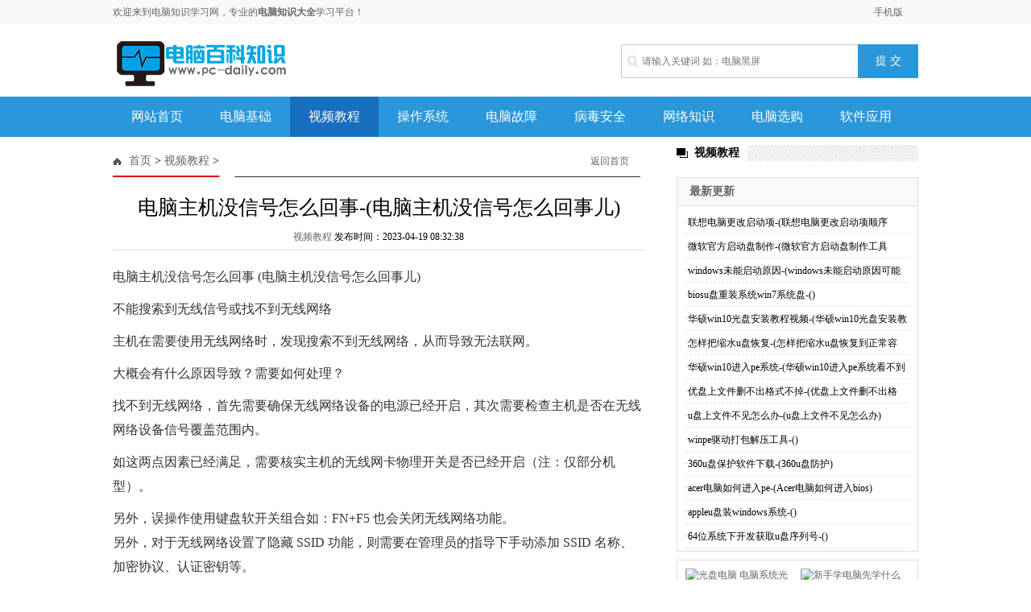

--- FILE ---
content_type: text/html; charset=utf-8
request_url: https://www.pc-daily.com/shipin/346041.html
body_size: 9407
content:
<!DOCTYPE html PUBLIC "-//W3C//DTD XHTML 1.0 Transitional//EN" "http://www.w3.org/TR/xhtml1/DTD/xhtml1-transitional.dtd">
<html xmlns="http://www.w3.org/1999/xhtml">
<head>
<meta http-equiv="Content-Type" content="text/html; charset=utf-8" />
<title>电脑主机没信号怎么回事-(电脑主机没信号怎么回事儿) - 电脑知识学习网</title>
<meta name="applicable-device" content="pc">
<meta http-equiv="Cache-Control" content="no-transform" />
<meta http-equiv="Cache-Control" content="no-siteapp" />
<meta property="og:type" content="acticle">
<meta property="og:title" content="电脑主机没信号怎么回事-(电脑主机没信号怎么回事儿)"> 
<meta property="og:description" content="电脑主机没信号怎么回事(电脑主机没信号怎么回事儿)不能搜索到无线信号或找不到无线网络主机在需要使用无线网络时，发现搜索不到无线网络，从而导致无法联网。大概会有什么原因">
<meta property="og:url" content="https://www.pc-daily.com/shipin/346041.html"/> 
<meta property="og:image" content="https://img.pc-daily.com/images/defaultpic.gif">
<meta name="mobile-agent" content="format=html5;url=https://m.pc-daily.com/shipin/346041.html">
<meta name="mobile-agent" content="format=xhtml; url=https://m.pc-daily.com/shipin/346041.html">
<meta name="mobile-agent" content="format=wml; url=https://m.pc-daily.com/shipin/346041.html">
<link rel="canonical" href="https://www.pc-daily.com/shipin/346041.html" />
<link rel="alternate" media="only screen and (max-width: 640px)" href="https://m.pc-daily.com/shipin/346041.html" />
<script>(function(u){var m=navigator.userAgent.toLowerCase().match(/(ipod|phone|android|coolpad|mmp|mobi|midp|wap|xoom|symbian|j2me|blackberry|wince)/i)!=null;if(m&&u){window.location.replace(u)}}("https://m.pc-daily.com/shipin/346041.html"));</script>
<link href="/static/css/index.css" type="text/css" rel="stylesheet" />
<script>
var _hmt = _hmt || [];
(function() {
  var hm = document.createElement("script");
  hm.src = "https://hm.baidu.com/hm.js?e7530695364ac3eeda74dc584ca329b0";
  var s = document.getElementsByTagName("script")[0]; 
  s.parentNode.insertBefore(hm, s);
})();
</script>
</head>

<body>

<div class="t">
  <div class="tip"> <span>欢迎来到电脑知识学习网，专业的<strong>电脑知识大全</strong>学习平台！</span>
    <p><a href="https://m.pc-daily.com" target="_blank">手机版</a></p>
  </div>
</div>
<div class="head">
  <div class="logo"><span><a href="/"> <img src="/static/images/logo.png"/></a> </span></div>
  <div class="search">
    <form name=search_js1 method=post action='/search'>
      <input type="text"  name="keyboard" placeholder="请输入关键词 如：电脑黑屏" value="" class="s_w" />
      <input type="submit" name="submit" value="提 交" class='an'/>
    </form>
  </div>
</div>
<div id="m">
  <div id="menu">
    <ul>
      <li id="cindex"><a href="/">网站首页</a></li>
    
    <li><a href='/jichu/' >电脑基础</a></li>
    <li class='menu_on'><a href='/shipin/' >视频教程</a></li>
    <li><a href='/xitong/' >操作系统</a></li>
    
    <li><a href='/guzhang/' >电脑故障</a></li>
    
    <li><a href='/anquan/' >病毒安全</a></li>
    
    <li><a href='/wangluo/' >网络知识</a></li>
    
    <li><a href='/xuangou/' >电脑选购</a></li>
    
    <li><a href='/ruanjian/' >软件应用</a></li>
    
    </ul>
  </div>
</div>


<div class="con">
 <div class="conl">
  <div class="lbtc l">
   <div class="itj_lt it3"><h2 class="lc"><a href='https://www.pc-daily.com/'>首页</a> > <a href='/shipin/'>视频教程</a> > </h2><div class="submark"><a class="more" href="/" target="_blank">返回首页</a></div></div>
   <div class="arc">
    <div class="title"><h1>电脑主机没信号怎么回事-(电脑主机没信号怎么回事儿)</h1></div>
    <div class="resource"><a href="/shipin/">视频教程</a> 发布时间：2023-04-19 08:32:38</div>
    <div class="content">    
     <!--<div class="arcbodyad"><a href="http://www.xiuzhanwang.com/" ><img src="/style/arcad.jpg" /></a></div>-->
     电脑主机没信号怎么回事
(电脑主机没信号怎么回事儿)
<p>不能搜索到无线信号或找不到无线网络</p><p>主机在需要使用无线网络时，发现搜索不到无线网络，从而导致无法联网。</p><p>大概会有什么原因导致？需要如何处理？</p><p>找不到无线网络，首先需要确保无线网络设备的电源已经开启，其次需要检查主机是否在无线网络设备信号覆盖范围内。</p><p>如这两点因素已经满足，需要核实主机的无线网卡物理开关是否已经开启（注：仅部分机型）。</p><p>另外，误操作使用键盘软开关组合如：FN+F5 也会关闭无线网络功能。<br>另外，对于无线网络设置了隐藏 SSID 功能，则需要在管理员的指导下手动添加 SSID 名称、加密协议、认证密钥等。<br>除此之外，无线网络的不同设备之间也存在兼容性问题。例如早期的无线网卡和新的无线路由就无法完全兼容，也就可能存在无法找到对应的 SSID，这点需要联系网络管理员进行确认。</p><p>1、调整计算机与无线接入点的距离<br>调整计算机与无线接入点的距离，确保计算机在无线接入点的最佳信号范围内，推荐距离在室内环境，且中途无玻璃、承重墙、金属等障碍物，保持距离在 20 米范围内进行测试。如果故障排除，建议检查原工作位置是否为无线接入点的信号盲点区域。<br>2、重新启动计算机与无线接入设备<br>保存当前正在进行的工作内容，按照常规方法关闭计算机，然后断开无线接入设备（如：无线路由）的电源。闲置 5 分钟后再开启全部设备进行开机测试，观察故障是否排除？<br>3、打开无线网络硬件开关<br>可通过笔记本前方或侧方，找到一个有无线图标的开关，拨向开启的方向（注：图标两侧有无线电标志的为开启，或者标着 ON），即可开启无线网络的物理开关。如下图所示：</p><img src="https://p3-sign.toutiaoimg.com/tos-cn-i-qvj2lq49k0/53757595e216483796763e081359e8ca~tplv-tt-large.image?x-expires=1991025881&x-signature=TD3N7DbxciKI%2BC1fU58DpGLYt8w%3D" ><p></p><p><br>提醒：也可以通过用户说明手册确认是否有无线网卡物理开关。<br>4、使用键盘开启无线网络功能</p><p><br>4.1 在 Windows 桌面状态，同时按住键盘的“Fn+F5” 组合热键，如下图所示：</p><img src="https://p3-sign.toutiaoimg.com/tos-cn-i-qvj2lq49k0/df0ee8ea300a447483ed3714f28c47ff~tplv-tt-large.image?x-expires=1991025881&x-signature=uIBIlD%2BC7Z6t%2Bu7r0s8OmQMOsC8%3D" ><p></p><p><br>提醒：不同机型热键有所不同，具体以图标为准，也可以参考使用手册进行操作。<br>4.2 在无线网卡驱动已安装、电源管理已安装条件下，即可调出“Lenovo 无线装置设定”界面。如下图所示，在状态设置下点击即可实现开启（或：关闭）无线网卡。</p><img src="https://p3-sign.toutiaoimg.com/tos-cn-i-qvj2lq49k0/6106ef5074c44461842dc2ebf6a2beaf~tplv-tt-large.image?x-expires=1991025881&x-signature=QKRtiNemLH7a4N1lomO0dI6xRF0%3D" ><p></p><p><br>提醒：不同机型搭配的电源管理软件设置界面有细微差异，以实际界面为准。<br>5、检查无线网络服务是否开启<br>5.1 使用键盘组合热键“Win+R”调出运行对话框，键入“services.msc”后回车或点击“确定”按钮。如下图所示：</p><img src="https://p3-sign.toutiaoimg.com/tos-cn-i-qvj2lq49k0/82cc8b468f47492894c002a2c26ad66b~tplv-tt-large.image?x-expires=1991025881&x-signature=AnkIXYrAa%2BgXXH8YU%2FwC9gr3gjM%3D" ><p></p><p><br>5.2 在弹出的服务管理界面，找到“WLAN AutoConfig”并双击鼠标左键，如下图所示：</p><p><br></p><img src="https://p3-sign.toutiaoimg.com/tos-cn-i-qvj2lq49k0/18d66d6fcac445ea98bf250801f2097f~tplv-tt-large.image?x-expires=1991025881&x-signature=y5sU%2B7soWBe8Lu28C4p%2B0zYHdBs%3D" ><p></p><p><br>提醒：部分 Windows 操作系统服务名为“Wireless Zero Configuration”或“Wireless Configuration”</p><p><br>5.3 在弹出的属性对话框，确保将“启动类型（E）”为“自动”模式，然后点击“启动（S）”按钮，最后点击“确定”按钮开启无线网络服务。如下图所示：</p><img src="https://p3-sign.toutiaoimg.com/tos-cn-i-qvj2lq49k0/d5197f36d8cc4ba6bbf5faaa9d853fd2~tplv-tt-large.image?x-expires=1991025881&x-signature=yPeYTOxnkpVDU6X%2FLzmQNCWtMbc%3D" ><p></p><p><br>提醒：如果启动类型为禁用或手动，可选择为“自动”后点击“应用（A）”按钮。<br>5.4 设置完毕后，观察故障是否排除？<br>6、核实无线网络 SSID 是否为隐藏<br>受到网络安全策略的影响，部分无线网络在创建时设置了隐藏 SSID 的属性，因此需要联络网络管理员进行确认是否需要手动添加无线网络。<br>7、更改无线设备工作信道<br>7.1 根据无线路由器背面提供的管理地址、管理员账号和密码，使用有线的方式登陆无线路由器配置界面后调整无线网络信道，如下图所示：</p><img src="https://p3-sign.toutiaoimg.com/tos-cn-i-qvj2lq49k0/a901b8509a66457a96cf9a51c79d48c9~tplv-tt-large.image?x-expires=1991025881&x-signature=uS5Ww8GeBwjCT9MAnHcC98V0smU%3D" ><p></p><p><br>提醒：不同路由器设置界面有细微差异，具体可以参阅使用手册进行。<br>7.2 可根据上图所示，将信道设置为一个固定值如信道 6。然后还可以根据实际情况，选择模式为 802.11n Only、频段带宽为40MHz等进行测试。对于部分无线路由器，如果有发射功率设置，可以尝试更改为最高功率进行使用。<br>7.3 此外，调整无线路由器的工作信道后，还需要手动设置无线网卡的工作信道。可使用组合热键“Win+R”调出运行对话框，键入“devmgmt.msc”后回车。如下图所示：</p><img src="https://p3-sign.toutiaoimg.com/tos-cn-i-qvj2lq49k0/c73083e10e5747a0b8e9d6fd0c29c9cd~tplv-tt-large.image?x-expires=1991025881&x-signature=XBHOuw2Kjnoip5hWozO7nIAyjlM%3D" ><p></p><p><br>7.4 在弹出的设备管理器窗口，展开“网络适配器”并使用鼠标左键双击无线网卡。如下图所示：</p><img src="https://p3-sign.toutiaoimg.com/tos-cn-i-qvj2lq49k0/f6fb56c266be43d2815440dee99531df~tplv-tt-large.image?x-expires=1991025881&x-signature=nu0whXYySAs%2FllYCoPwRPeCwPyg%3D" ><p></p><p><br>7.5 在弹出的无线网卡属性设置对话框，点击“高级”选项卡下的“临时通道 802.11b/g”，然后将值更改为“6”后点击“确定”按钮。如下图所示：</p><img src="https://p3-sign.toutiaoimg.com/tos-cn-i-qvj2lq49k0/22bcc9e3aece4a5db62a748279883a7f~tplv-tt-large.image?x-expires=1991025881&x-signature=OX%2B%2BaJZ%2FgbxvX2lwQNXCDvFkgfE%3D" ><p></p><p><br>提醒：不同无线网卡属性的设置界面有细微差异，如：工作信道、工作通道、临时通道等。<br>7.6 必要时，还可以尝试强行设置为 802.11n 模式（提醒：前提是无线网络设备和无线网卡均能支持同一协议），以及将传输功率设置为“最高”，或者禁用漫游模式等进行测试，观察是否有所改善。<br>8、升级无线网卡驱动测试<br>8.1访问官方驱动点击“驱动下载专区”。如下图所示：</p><img src="https://p3-sign.toutiaoimg.com/tos-cn-i-qvj2lq49k0/e306cccd68dc42729fe42ca6ecd8f3d1~tplv-tt-large.image?x-expires=1991025881&x-signature=6Qwb%2BIyoi%2BSl8brjGuNbFa2YTnk%3D" ><p></p><p><br>8.2 在通过主机编号或机型查询驱动中输入相关信息如：Y480，然后系统将会自动检索出对应的数据，可点击检索后的“[Idea 机型]IdeapadY480”。如下图所示：</p><img src="https://p3-sign.toutiaoimg.com/tos-cn-i-qvj2lq49k0/c8c41c10f1d145b3a7fedf65ab36ea94~tplv-tt-large.image?x-expires=1991025881&x-signature=VdAyP96QDiI5EJRSceVIvzdk3%2Bo%3D" ><p></p><p><br>提醒：自动检索的呈现速度和网络速度有关系。<br>8.3 在操作系统后选择当前主机运行的操作系统版本，如：Windows 7 64-bit。如下图所示：</p><img src="https://p3-sign.toutiaoimg.com/tos-cn-i-qvj2lq49k0/d22c4b542c994dddbdf7bc6142c686ae~tplv-tt-large.image?x-expires=1991025881&x-signature=bCQda2bUjSzMaEaUZrbpt6cfohc%3D" ><p></p><p><br>8.4 然后展开“无线网卡”，根据实际情况选择并点击如下图所示的“下载”链接。如下图所示：</p><img src="https://p3-sign.toutiaoimg.com/tos-cn-i-qvj2lq49k0/e77de3dd11da4786b621db76bda50ef0~tplv-tt-large.image?x-expires=1991025881&x-signature=xhxEhNlCRL3%2FjfF8tNx6mrksyC8%3D" ><p></p><p><br>8.5 然后根据实际情况，将下载回来的无线网卡驱动解压并安装，安装后需要重新启动计算机观察故障是否排除？</p><br><hr><br>这是<a href="http://www.shuimiao.net/DEDECMS/" target="_blank"><span style="color: #ff0000;">水淼·dedeCMS站群文章更新器</span></a>的试用版本更新的文章，故有此标记(2023-04-19 08:32:38)<br>
    </div>
   <div class="pagebreak">
        <ul class="pagelist">
        
        </ul>
	 </div>
    <div id="linkNC">
        	   <div class="bdsharebuttonbox" style="display:inline-block; width:320px;"><a href="#" class="bds_more" data-cmd="more"></a><a href="#" class="bds_qzone" data-cmd="qzone" title="分享到QQ空间"></a><a href="#" class="bds_tsina" data-cmd="tsina" title="分享到新浪微博"></a><a href="#" class="bds_tqq" data-cmd="tqq" title="分享到腾讯微博"></a><a href="#" class="bds_weixin" data-cmd="weixin" title="分享到微信"></a><a href="#" class="bds_bdhome" data-cmd="bdhome" title="分享到百度新首页"></a><a href="#" class="bds_sqq" data-cmd="sqq" title="分享到QQ好友"></a><a href="#" class="bds_bdysc" data-cmd="bdysc" title="分享到百度云收藏"></a></div>
			<div class="a1">责任编辑：电脑知识学习网</div>
            <div class="clear"></div>            
        </div>
   <div class="fenxiang">
    <div class="fx_l">  
</div>
   </div>
   <div class="fanpian">

   </div>
   </div>
  </div>

  <div class="linkarc">
   <div class="linkarc_t tit5" id="tag_about"><h2>相关阅读</h2></div>
   <div class="linkarc_c">
    <ul>
        <li><a href="/guzhang/344300.html" title="电脑重装无线网卡驱动程序-(电脑重装无线网卡驱动程序错误)">电脑重装无线网卡驱动程序-(电脑重装无线网卡驱动程序错误)</a></li>
<li><a href="/guzhang/344457.html" title="win10重制有线-(win10无线转有线)">win10重制有线-(win10无线转有线)</a></li>
<li><a href="/xuangou/344524.html" title="电脑连wifi总掉线怎么回事-(电脑连wifi总掉线怎么回事)">电脑连wifi总掉线怎么回事-(电脑连wifi总掉线怎么回事)</a></li>
<li><a href="/shipin/344574.html" title="win10无线如何改密码忘怎么办-(win10怎么更改无线密码)">win10无线如何改密码忘怎么办-(win10怎么更改无线密码)</a></li>
<li><a href="/guzhang/344722.html" title="没电脑如何安装无线网卡驱动程序-(没电脑如何安装无线网卡驱动程序)">没电脑如何安装无线网卡驱动程序-(没电脑如何安装无线网卡驱动程序)</a></li>
<li><a href="/wangluo/344918.html" title="windows10无线连接不上网-(windows10连不上无线网络)">windows10无线连接不上网-(windows10连不上无线网络)</a></li>
<li><a href="/xitong/345071.html" title="win10怎么设置临时无线-(win10怎么设置临时无线网络)">win10怎么设置临时无线-(win10怎么设置临时无线网络)</a></li>
<li><a href="/guzhang/345084.html" title="win10连接wifi没网-(win10连接wifi没网络)">win10连接wifi没网-(win10连接wifi没网络)</a></li>
<li><a href="/xuangou/345103.html" title="win10记录wifi密码忘怎么办-(win10 wifi密码忘记了怎么办)">win10记录wifi密码忘怎么办-(win10 wifi密码忘记了怎么办)</a></li>
<li><a href="/jichu/345235.html" title="win10该设备无法启动代码10-(无线网卡代码10终于解决了)">win10该设备无法启动代码10-(无线网卡代码10终于解决了)</a></li>

    </ul>
   </div>
  </div>
  
  <div class="xiangguan MB10">
   <div class="dTit4 clearfix"><h3>频道精选</h3></div>
  <div class="box_list">
   <ul class="PT10">
        <li><span><a href="/shipin/56995.html" title="光盘电脑 电脑系统光盘安装 电脑系统安装教程xp" target="_blank">光盘电脑 电脑系统光盘安装 电脑系统安装教程xp</a></span><b>2021-03-05 07:59:41</b></li>
<li><span><a href="/shipin/56821.html" title="新手学电脑先学什么 新手学电脑教程05" target="_blank">新手学电脑先学什么 新手学电脑教程05</a></span><b>2021-02-16 07:58:49</b></li>
<li><span><a href="/shipin/56650.html" title="lol职业电脑配置 英雄联盟手游最低配置需求公布" target="_blank">lol职业电脑配置 英雄联盟手游最低配置需求公布</a></span><b>2021-01-29 10:30:30</b></li>
<li><span><a href="/shipin/56644.html" title="掌握电脑软件 电脑软件安装教程" target="_blank">掌握电脑软件 电脑软件安装教程</a></span><b>2021-01-29 10:26:23</b></li>
<li><span><a href="/shipin/56848.html" title="电脑用的手柄 手柄与PC电脑的连接操作" target="_blank">电脑用的手柄 手柄与PC电脑的连接操作</a></span><b>2021-02-18 08:03:20</b></li>

    </ul>
   <ul class="PT10">
        <li><span><a href="/shipin/57035.html" title="电脑机箱电源 电脑机箱设计独立电源仓有什么好处？" target="_blank">电脑机箱电源 电脑机箱设计独立电源仓有什么好</a></span><b>2021-03-10 07:57:36</b></li>
<li><span><a href="/shipin/57031.html" title="电脑配置蓝牙 电脑连接蓝牙耳机" target="_blank">电脑配置蓝牙 电脑连接蓝牙耳机</a></span><b>2021-03-09 07:59:57</b></li>
<li><span><a href="/shipin/57000.html" title="电脑开机卡怎么办 笔记本电脑很卡怎么办" target="_blank">电脑开机卡怎么办 笔记本电脑很卡怎么办</a></span><b>2021-03-06 07:57:41</b></li>
<li><span><a href="/shipin/56809.html" title="电脑版微信怎么换头像 电脑版微信怎么设置头像添加上传头像实录技巧" target="_blank">电脑版微信怎么换头像 电脑版微信怎么设置头像</a></span><b>2021-02-15 07:57:25</b></li>
<li><span><a href="/shipin/56697.html" title="家用电脑维护 家用电脑的使用及维护(一)" target="_blank">家用电脑维护 家用电脑的使用及维护(一)</a></span><b>2021-02-03 07:59:59</b></li>

   </ul>
  </div>
  <div class="box_img">
    <div class="box_imga"><a href="/shipin/158938.html" title="如何恢复u盘显示-(如何恢复u盘显示文件)" target="_blank"><img src="https://img.pc-daily.com/uploads/allimg/221205/9-2212050031230-L.jpg" alt="如何恢复u盘显示-(如何恢复u盘显示文件)"></a><span><a href="/shipin/158938.html" title="如何恢复u盘显示-(如何恢复u盘显示文件)">如何恢复u盘显示-(如何恢复u盘显示文件)</a></span></div>
<div class="box_imga"><a href="/shipin/218527.html" title="老毛桃u盘启动方法-()" target="_blank"><img src="https://img.pc-daily.com/uploads/allimg/221215/9-2212152134280-L.jpg" alt="老毛桃u盘启动方法-()"></a><span><a href="/shipin/218527.html" title="老毛桃u盘启动方法-()"><strong>老毛桃u盘启动方法-()</strong></a></span></div>

  </div>
  </div>

  <div class="lad2 p10"><script></script></div>
 </div>

<div class="conr PB10">
  <div class="channel">
    <div class="dTit4 clearfix"><h3>视频教程</h3></div>
  </div>

  <div class="llb">
  <h2>最新更新</h2>
  <div class="llb_ul col888 a_000">
<ul>
<li class="llb_list">·<a href="/shipin/352991.html" title="联想电脑更改启动项-(联想电脑更改启动项顺序)">联想电脑更改启动项-(联想电脑更改启动项顺序</a></li>
<li class="llb_list">·<a href="/shipin/352980.html" title="微软官方启动盘制作-(微软官方启动盘制作工具)">微软官方启动盘制作-(微软官方启动盘制作工具</a></li>
<li class="llb_list">·<a href="/shipin/352972.html" title="windows未能启动原因-(windows未能启动原因可能是最近更改了硬件或软件)">windows未能启动原因-(windows未能启动原因可能是最</a></li>
<li class="llb_list">·<a href="/shipin/352964.html" title="biosu盘重装系统win7系统盘-()">biosu盘重装系统win7系统盘-()</a></li>
<li class="llb_list">·<a href="/shipin/352954.html" title="华硕win10光盘安装教程视频-(华硕win10光盘安装教程视频)">华硕win10光盘安装教程视频-(华硕win10光盘安装教</a></li>
<li class="llb_list">·<a href="/shipin/352948.html" title="怎样把缩水u盘恢复-(怎样把缩水u盘恢复到正常容量)">怎样把缩水u盘恢复-(怎样把缩水u盘恢复到正常容</a></li>
<li class="llb_list">·<a href="/shipin/352944.html" title="华硕win10进入pe系统-(华硕win10进入pe系统看不到硬盘)">华硕win10进入pe系统-(华硕win10进入pe系统看不到硬</a></li>
<li class="llb_list">·<a href="/shipin/352926.html" title="优盘上文件删不出格式不掉-(优盘上文件删不出格式不掉怎么办)">优盘上文件删不出格式不掉-(优盘上文件删不出格</a></li>
<li class="llb_list">·<a href="/shipin/352925.html" title="u盘上文件不见怎么办-(u盘上文件不见怎么办)">u盘上文件不见怎么办-(u盘上文件不见怎么办)</a></li>
<li class="llb_list">·<a href="/shipin/352917.html" title="winpe驱动打包解压工具-()">winpe驱动打包解压工具-()</a></li>

<li class="llb_list">·<a href="/news/360upbhrjxz-360upfh.html" title="360u盘保护软件下载-(360u盘防护)">360u盘保护软件下载-(360u盘防护)</a></li>
<li class="llb_list">·<a href="/news/acerdnrhjrpe-Acerdnrhjrbios.html" title="acer电脑如何进入pe-(Acer电脑如何进入bios)">acer电脑如何进入pe-(Acer电脑如何进入bios)</a></li>
<li class="llb_list">·<a href="/news/appleupzwindowsxt-.html" title="appleu盘装windows系统-()">appleu盘装windows系统-()</a></li>
<li class="llb_list">·<a href="/news/64wxtxkfhqupxlh-.html" title="64位系统下开发获取u盘序列号-()">64位系统下开发获取u盘序列号-()</a></li>

 
</ul></div>
  </div>

  <div class="lbt_timg" id="sidebar-follow">
    <ul>
        <li><a href="/shipin/56995.html" title="光盘电脑 电脑系统光盘安装 电脑系统安装教程xp"><img src="https://m.ykimg.com/05410408554983876A0A47045CEE3FDE.jpg" alt="光盘电脑 电脑系统光盘安装 电脑系统安装教程xp"></a><a href="/shipin/56995.html" title="光盘电脑 电脑系统光盘安装 电脑系统安装教程xp"><span>光盘电脑 电脑系统光盘安装 电脑系统安装教程</span></a></li>
<li><a href="/shipin/56821.html" title="新手学电脑先学什么 新手学电脑教程05"><img src="https://m.ykimg.com/05410408511080736A0A470A2652F36D.jpg" alt="新手学电脑先学什么 新手学电脑教程05"></a><a href="/shipin/56821.html" title="新手学电脑先学什么 新手学电脑教程05"><span>新手学电脑先学什么 新手学电脑教程05</span></a></li>
<li><a href="/shipin/56650.html" title="lol职业电脑配置 英雄联盟手游最低配置需求公布"><img src="https://m.ykimg.com/054101015EC1F2515A50FC999D149119.jpg" alt="lol职业电脑配置 英雄联盟手游最低配置需求公布"></a><a href="/shipin/56650.html" title="lol职业电脑配置 英雄联盟手游最低配置需求公布"><span>lol职业电脑配置 英雄联盟手游最低配置需求公布</span></a></li>
<li><a href="/shipin/56644.html" title="掌握电脑软件 电脑软件安装教程"><img src="https://vthumb.ykimg.com/0541040859A00AB00000015256003C34.jpg" alt="掌握电脑软件 电脑软件安装教程"></a><a href="/shipin/56644.html" title="掌握电脑软件 电脑软件安装教程"><span>掌握电脑软件 电脑软件安装教程</span></a></li>

    </ul>
   </div>

 </div>


</div>


<div class="clearfix"></div>

<div id='rtt'></div>
<div class="footer-wrap">
	<div class="about">
		<p class="feetNav"><a href="#" rel="nofollow">关于我们</a><i>-</i><a href="#" rel="nofollow">联系我们</a><i>-</i><a href="#" rel="nofollow">版权声明</a><i>-</i><a href="#" target="_blank" rel="nofollow">投稿合作</a><i>-</i><a href="sitemap.xml" target="_blank" rel="nofollow">网站地图</a></p>
		<p class="cp">Copyright <span class="fontArial">©</span> <script>document.write(new Date().getFullYear());</script> pc-daily.com 电脑知识学习网 版权所有 <a href="https://beian.miit.gov.cn" rel="nofollow" target="_blank">湘ICP备2022016436号-1</a></p>
	</div> 
</div>
<script>
(function(){
    var bp = document.createElement('script');
    var curProtocol = window.location.protocol.split(':')[0];
    if (curProtocol === 'https') {
        bp.src = 'https://zz.bdstatic.com/linksubmit/push.js';
    }
    else {
        bp.src = 'http://push.zhanzhang.baidu.com/push.js';
    }
    var s = document.getElementsByTagName("script")[0];
    s.parentNode.insertBefore(bp, s);
})();
</script>
<script src="/static/js/scrollTop.js"></script>
<script>
var fm=document.search_js1;
fm.onsubmit=function(){
    var kw=fm.keyboard.value;
    if(kw.length>0) {
        window.open('https://www.baidu.com/s?ie=UTF-8&wd='+encodeURI(kw)+'&si='+document.domain+'&ct=2097152');
    }
    return false;
}
</script>

<script src="/count?id=346041"></script>
<script src="/static/js/jquery.min.js"></script>
<script src="/static/js/swipebox.js"></script>
<script>window._bd_share_config={"common":{"bdSnsKey":{},"bdText":"","bdMini":"2","bdMiniList":false,"bdPic":"","bdStyle":"1","bdSize":"24"},"share":{}};with(document)0[(getElementsByTagName('head')[0]||body).appendChild(createElement('script')).src='http://bdimg.share.baidu.com/static/api/js/share.js?v=89860593.js?cdnversion='+~(-new Date()/36e5)];</script>
<script src="/static/js/sidebar-follow.min.js"></script>
<script>
/* <![CDATA[ */
(new SidebarFollow()).init({
	element: 'sidebar-follow',
	distanceToTop: 15
});
/* ]]> */
</script>
</body>
</html>


--- FILE ---
content_type: application/javascript
request_url: https://www.pc-daily.com/static/js/scrollTop.js
body_size: 858
content:
function myEvent(obj,ev,fn){
	if(obj.attachEvent){
		obj.attachEvent('on'+ev,fn);
	}else{
		obj.addEventListener(ev,fn,false);
	}
}
myEvent(window,'load',function(){
	var oRTT=document.getElementById('rtt');
	var pH=200;
	var timer=null;
	var scrollTop;
	window.onscroll=function(){
		scrollTop=document.documentElement.scrollTop||document.body.scrollTop;
		if(scrollTop>=pH){
			oRTT.style.display='block';
		}else{
			oRTT.style.display='none';
		}
		return scrollTop;
	};
	oRTT.onclick=function(){
		clearInterval(timer);
		timer=setInterval(function(){
			var now=scrollTop;
			var speed=(0-now)/10;
			speed=speed>0?Math.ceil(speed):Math.floor(speed);
			if(scrollTop==0){
				clearInterval(timer);
			}
			document.documentElement.scrollTop=scrollTop+speed;
			document.body.scrollTop=scrollTop+speed;
		}, 30);
	}
});